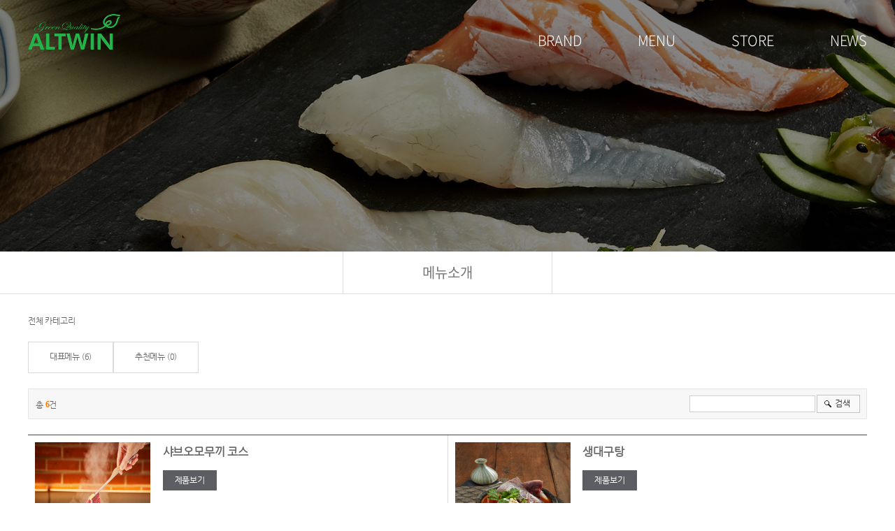

--- FILE ---
content_type: text/html; charset=UTF-8
request_url: http://altwinfood.com/?act=shop.goods_list&GC=
body_size: 21715
content:
<!DOCTYPE HTML PUBLIC "-//W3C//DTD HTML 4.01 Transitional//EN">
<html lang="ko">
<head>
<title>(주)알트윈푸드</title>
<meta http-equiv="X-UA-Compatible" content="IE=Edge">
<meta http-equiv="content-type" content="text/html; charset=UTF-8">
<link rel="shortcut icon" href="/data/file/favicon.ico" />
<!-- DEFAULT HEAD AREA : 빌더 기본 정보입니다. 해당 내용 삭제 시 문제가 발생할 수 있습니다. -->

<meta name="robots" content="all" />
<link rel="canonical" href="http://altwinfood.com" />
<meta name="author" content="(주)알트윈푸드" />
<meta property="og:type" content="website" />
<meta property="og:url" content="http://altwinfood.com" />
<meta property="og:title" content="(주)알트윈푸드" />
<link href="/tpl/common.css?v=202507141600" type="text/css" rel="stylesheet" />
<link href="/common/js/jquery/theme/jquery.theme.css" rel="stylesheet" type="text/css" />
<script type="text/javascript" src="/common/js/sky.rama.js?v=202507141600"></script>
<script type="text/javascript" src="/common/js/jquery/1.9.1/jquery.custom.min.js?v=202507141600"></script>
<script type="text/javascript" src="/common/js/jquery/jquery-migrate-1.4.1.min.js?v=202507141600"></script>
<script type="text/javascript" src="/common/js/durian.common.js?v=202507141600"></script>
<script type="text/javascript" src="/common/js/jquery/jquery-ui.custom.min.js?v=202507141600"></script>
<!-- /DEFAULT HEAD AREA -->
<!-- user common css -->
<link href="/data/tpl/common.css?v=202007280000" type="text/css" rel="stylesheet">
<link href="/data/tpl/style.css?v=202007280000" rel="stylesheet">
<!-- /user common css -->
<!-- user js -->
<script type="text/javascript" src="/data/js/common.js?v=202007280000"></script>
<!-- /user js --> 

<script type='text/javascript' src='/common/js/sky.rama.js?v=202007280000'></script>
<script type='text/javascript' src="/common/js/jquery/jquery.v1.9.1.min.js?v=202007280000"></script>
<script type='text/javascript' src="/common/js/jquery/jquery-migrate-1.3.0.min.js?v=202007280000"></script>
<script type='text/javascript' src='/common/js/i18n/jquery.i18n.properties-min-1.0.9.js?v=202007280000'></script>
<script type='text/javascript' src='/?act=common.set_langvar&v=201510020000'></script>
<script type='text/javascript' src='/common/js/durian.common.js?v=202007280000'></script>
<script type='text/javascript' src='/common/js/jquery/jquery-ui.custom.min.js?v=202007280000'></script>
<script type='text/javascript' src="/common/js/jquery/jquery.blockUI.js?v=202007280000"></script>

<!-- owl-carousel -->
<script src="/data/js/owl.carousel.min.js?v=202007280000"></script>
<!-- /owl-carousel --> 
</head>
<body style="background-color:#FFFFFF; ">
<div id="wrap">
	 <!--[[AREA_TOP_START]]-->
	<div id="header">
		<div class="header_inner">
			<h1 id="logo"><!--L_SITE_LOGO[[[--><div id="L_SITE_LOGO">
	<h1>
					<a href="/?act=main"><img src="/data/file/top_logo.png" border="0" ></a>
			</h1>
</div><!--L_SITE_LOGO]]]--></h1>
			<div id="gnb"><!--L_TOP_MENU[[[--><script type="text/javascript">

var _varCurrentAct = 'shop.goods_list//';

jQuery(document).ready(function(){
	jQuery('#navi .navi_main .navi_main_obj').each(function(){	
		if(!jQuery(this).attr('orgsrc')) {
			jQuery(this).attr('orgsrc', jQuery(this).attr('src'));
		}

		jQuery(this).hover(function(){
			_fcNaviControl(jQuery(this).attr('subcode'));
		});
	});

	var curSubCode = _fcNaviControlMap[_varCurrentAct];

	if( curSubCode ) {
		_fcNaviControl(curSubCode);
	}
});

/**************************************************
*
* # 상단메뉴 매칭 정보(URL 매개변수 사용)
*
* 구성: 'act / pcode / bbs_code':'subcode 번호'
*
**************************************************/
var _fcNaviControlMap = {
	'info.page/sub1_1/'	     : '1',
	'board//legis'	             : '2',
	'board//news'	             : '3',
	'board//voice'		         : '4',
	'board//sub5_1'				 : '5'
};

var _fcNaviControl = function(selCode) {

	if(!selCode) return;

	jQuery('#navi .navi_main .navi_main_obj').each(function(){
		jQuery('#navi .navi_sub_'+jQuery(this).attr('subcode')).hide();
		jQuery(this).attr('src', jQuery(this).attr('orgsrc'));
		
	});
	
	jQuery('#navi .navi_main .navi_main_obj[subcode='+selCode+']').attr('src', jQuery('#navi .navi_main .navi_main_obj[subcode='+selCode+']').attr('oversrc'));
	jQuery('#navi .navi_sub_'+selCode).show();

};
jQuery(function(){ 
        jQuery(".navi_sub").mouseover(function(){
              jQuery(this).show();
			
        }).mouseout(function(){
          jQuery(".navi_sub").hide();

	   
	 });   
	})
    
</script>

<div id="navi">
	<ul class="navi_main">
		<li>
            <a href="/?act=info.page&pcode=sub1_1">
                <p class='navi_main_obj' subcode='1'>BRAND</p>
			</a>
		</li>
		<li>
			<a href="/?act=shop.goods_list&GC=GD00">
                <p class='navi_main_obj' subcode='2'>MENU</p>
			</a>
		</li>
		<li>
			<a href="/?act=board&bbs_code=sub3_1">
                <p class='navi_main_obj' subcode='3'>STORE</p>
            </a>
		</li>
		<li>
			<a href="/?act=board&bbs_code=sub4_1">
                <p class='navi_main_obj' subcode='4'>NEWS</p>
            </a>
		</li>
	</ul>

	<ul class="navi_sub_1 navi_sub" style='display:none;'>
		<li>
			<a href="/?act=info.page&pcode=sub1_1">인사말</a>
		</li>
		<li>
			<a href="/?act=info.page&pcode=sub1_2">연혁</a>
		</li>
		<li>
			<a href="/?act=info.page&pcode=sub1_3">오시는 길</a>
		</li>
	</ul>

	<ul class="navi_sub_2 navi_sub" style='display:none;'>
		<li>
			<a href="/?act=shop.goods_list&GC=GD00">메뉴소개</a>
		</li>
	</ul>

	<ul class="navi_sub_3 navi_sub" style='display:none;'>
        <li><a href="/?act=board&bbs_code=sub3_1">국내매장 - 일식당</a></li>
        <li><a href="/?act=board&bbs_code=sub3_2">국내매장 - 회전초밥</a></li>
        <li><a href="/?act=board&bbs_code=sub3_5">국내매장 - 샤브</a></li>
        <li><a href="/?act=board&bbs_code=sub3_4">국내매장 - 휴게음식점</a></li>
        <li><a href="/?act=board&bbs_code=sub3_3">해외매장</a></li>
	</ul>	

	<ul class="navi_sub_4 navi_sub" style='display:none;'>
		<li>
			<a href="/?act=board&bbs_code=sub4_1">NEWS</a>
		</li>
		<li>
			<a href="/?act=board&bbs_code=sub4_2">NOTICE</a>
		</li>
	</ul>
</div>
<!--//네비-->


		<!--L_TOP_MENU]]]--></div>
		</div>
	</div>
	<!--[[AREA_TOP_END]]-->
	<div id="sub_visual">
        <div>
			<p>ALTWIN에 오신걸 환영합니다.</p>
        </div>
    </div> 
	<div id="container">
		<!--[[AREA_LEFT_START]]-->
		<div id="leftmenu">
            <!--L_LEFT_MENU[[[--><!--서브메뉴-->
<div class="submenu">
	<ul>
        <li class="">
			<a href="/?act=shop.goods_list&GC=GD">메뉴소개</a>
		</li>
	</ul>
</div>
<!--//서브메뉴-->

<!--L_LEFT_MENU]]]-->
        </div>
		<!--[[AREA_LEFT_END]]-->
		<!--[[AREA_BODY_START]]-->
		<div id="contents_box"><!--BODY[[[--><!-- ########## 제품관리 2  ########### -->
<style type="text/css">
#goods_list_type2 div,#goods_list_type2 p,#goods_list_type2 h1,#goods_list_type2 h2,#goods_list_type2 h3,#goods_list_type2 h4,#goods_list_type2 h5,#goods_list_type2 h6,#goods_list_type2 ul,#goods_list_type2 ol,#goods_list_type2 li,#goods_list_type2 dl,#goods_list_type2 dt,#goods_list_type2 dd,#goods_list_type2 table,#goods_list_type2 th,#goods_list_type2 td,#goods_list_type2 form,#goods_list_type2 fieldset,#goods_list_type2 legend,#goods_list_type2 input,#goods_list_type2 textarea,#goods_list_type2 a,#goods_list_type2 button,#goods_list_type2 select { margin:0;padding:0;}
#goods_list_type2 td,#goods_list_type2 th,#goods_list_type2 div,#goods_list_type2 span,#goods_list_type2 input,#goods_list_type2 select,#goods_list_type2 textarea,#goods_list_type2 button,#goods_list_type2 table { font-family:'NanumGothic','돋움',dotum,Verdana,AppleGothic,Arial,Helvetica,sans-serif;font-size:12px; color:#666; line-height:16px; }
#goods_list_type2 img, #goods_list_type2 th, #goods_list_type2 td, #goods_list_type2 fieldset,#goods_list_type2 iframe { border:0;}
#goods_list_type2 img { vertical-align:middle;}
#goods_list_type2 li { list-style:none;}
#goods_list_type2 em,#goods_list_type2 address {font-style:normal;}
#goods_list_type2 input,#goods_list_type2 select,#goods_list_type2 button {vertical-align:middle;}

/*common add */
#goods_list_type2 caption,#goods_list_type2 legend,#goods_list_type2 .blind {visibility:hidden; overflow:hidden; position:absolute; top:0; left:-999em; width:0; height:0; font-size:0; line-height:0; text-align:left;}

/* input */
#goods_list_type2 button { margin:0; *margin:0 2px; padding:0; cursor:pointer; border:0; vertical-align:middle; background-repeat:no-repeat; background-position:top left; }
#goods_list_type2 textarea { height:120px; border:1px solid #cecece;}
#goods_list_type2 select{ height:26px; padding:2px; border:1px solid #cecece; /*font-size:12px; color:#444;*/ vertical-align:middle;}
#goods_list_type2 table { border-collapse:collapse; border-spacing:0;}
#goods_list_type2 hr {display:none;}

/* link */
#goods_list_type2 a:link { color:#666; text-decoration: none; }
#goods_list_type2 a:visited {color:#666; text-decoration: none;}
#goods_list_type2 a:hover { color:#0b96d4; text-decoration: underline;}
#goods_list_type2 a:active { color:#0b96d4; text-decoration: none;}


#goods_list_type2 { width:100%; margin:0; }
#goods_list_type2 table {width: 100%; margin:0 auto;}

#goods_list_type2 .cate_navi {width:100%; margin-top:30px;}
#goods_list_type2 .category {width:100%; margin-top:22px;}

#goods_list_type2 .category li{display:table-cell; width:122px; border:1px solid #dadada; padding:10px 0 12px; text-align:center; color:#969696;}
#goods_list_type2 .category li.on {border-bottom:1px solid #0a6fcc; background-color:#5da8ed;}
#goods_list_type2 .category li.on a {color:#fff;}
#goods_list_type2 .category li span.f_11 {font-size:11px;}
#goods_list_type2 .category li.on span.f_11 {font-size:11px;color:#fff;}

#goods_list_type2 .board_top {width:100%; overflow:hidden; background-color:#f7f7f7; border:1px solid #e6e6e6; padding:8px 0; margin-top:22px;}
#goods_list_type2 .board_top .bold {float:left; width:100px; margin:4px 0 0 10px;}
#goods_list_type2 .board_top .f_search {float:right; width:330px; text-align:right; margin-right:7px;}
#goods_list_type2 .board_top .board_input { border:1px solid #cecece; height:24px; width:180px;}

#goods_list_type2 .board { width:100%; margin-top:22px; border-top:1px solid #464646;}
#goods_list_type2 .board td { color:#797979; padding:5px; border-bottom:1px solid #dadada; border-right:1px solid #dadada; word-wrap: break-word; word-break: break-all;}
#goods_list_type2 .board table tr td:nth-child(2){border-right:none;}

#goods_list_type2 .goods_con {width:99%; margin:5px; *zoom:1;}
#goods_list_type2 .goods_con:after {content:'';display:block;clear:both;}
#goods_list_type2 .goods_con .thumb {display:inline-block; float:left;}
#goods_list_type2 .goods_con dl{float:left; width:48%; height:99px; margin-left:3%;}
#goods_list_type2 .goods_con .tit {padding-bottom:2px; font-size:16px; color:#444; font-weight:600;}
#goods_list_type2 .goods_con .tit14 {padding-bottom:2px; font-size:14px; color:#444; font-weight:600;}
/*#goods_list_type2 .goods_con .icon {padding:10px 0;}*/
#goods_list_type2 .goods_con dd[buttons] {width:165px;}
#goods_list_type2 .btnGo {padding-top:10px;}
#goods_list_type2 .btnGo button:nth-child(2){margin-left:3px;}

/* Button */
#goods_list_type2 .btn_search { display:inline-block; color:#333; padding:4px 16px 6px 26px; background:url(/images/basic_blue/board/btn_search_bg.gif) no-repeat 0 0;}
#goods_list_type2 .btn_write { display:inline-block; background:#5c5e63; padding:6px 17px 7px;}
#goods_list_type2 .btn_list  { display:inline-block; background:#fff; border:1px solid #93979c;padding:5px 16px 6px;}
#goods_list_type2 .btn_txt01 {color:#fff;}
#goods_list_type2 .btn_txt02 {color:#2c2d2f;}

/* font Color */
#goods_list_type2 .txt_blue { font-weight:bold; color:#7ab5df; }
#goods_list_type2 .txt_orange { font:bold 12px verdana; color:#ff7e00;}
#goods_list_type2  .board .red {font:bold 14px verdana; color:#f52c2e;}
#goods_list_type2  .board .blue {font:normal 13px verdana; color:#7ab5df;}

/* Paging */
#goods_list_type2 .paginate_regular {padding:15px 0;text-align:center;line-height:normal;}  
#goods_list_type2 .paginate_regular a,  
#goods_list_type2 .paginate_regular strong{display:inline-block;position:relative;margin:0 -2px;padding:2px 8px;font-weight:600;line-height:normal;text-decoration:none;vertical-align:middle;}  
#goods_list_type2 .paginate_regular a:hover,  
#goods_list_type2 .paginate_regular a:active,  
#goods_list_type2 .paginate_regular a:focus {background-color:#f8f8f8;}  
#goods_list_type2 .paginate_regular strong{color:#f60;}  
#goods_list_type2 .paginate_regular .direction{font-weight:normal;color:#767676;white-space:nowrap;}  
#goods_list_type2 .paginate_regular .direction span{font-weight:bold;font-size:14px;}  
#goods_list_type2 .paginate_regular .direction:hover,  
#goods_list_type2 .paginate_regular .direction:active,  
#goods_list_type2 .paginate_regular .direction:focus {background-color:#fff;color:#333;}
#goods_list_type2 .linet{text-decoration:line-through;}
</style>

<script type="text/javascript">

function goUrl(url){

	if(url){
	
		window.location.href = url;
	}
	
}

function upCart(good_seq, mode){

		var auth_mode = '1';
		var isLogin = '';
		var good_cate = 'GD';
		var item_cnt = 1;

		if(!good_seq){
			Durian.alert("상품코드값이 없습니다.");
			return false;
		}

		if('2' == auth_mode && !isLogin){

			if(true == checkOptions(good_seq)){
				

				Durian.confirm("필수옵션이 있는 상품입니다. 옵션설정화면으로 이동합니다.", function (){
				
					window.location.href = './?act=shop.goods_view&GS='+ good_seq +'&GC=' + good_cate;
					
					
				}, function (){});
				
				return;				
			}
		
			Durian.confirmShopLogin("로그인 해주세요.", 
				function (){
					var url = '?act=user.user_login&reurl=%2F%3Fact%3Dshop.goods_list%26GC%3D';
					window.location.replace(url);
					return;
				},
				function (){
					var f = jQuery("#goodsForm").get()[0];
					f.act.value = 'shop.guest_autologin';
					f.good_seq.value = good_seq;
					f.good_cate.value = good_cate;
					f.item_cnt.value = item_cnt;
					if(mode){
						f.mode.value = mode;
					}				
					f.submit();
					return;
				}
			);
			
			return;
		}

		if(true == checkOptions(good_seq)){
				

				Durian.confirm("필수옵션이 있는 상품입니다. 옵션설정화면으로 이동합니다.", function (){
				
					window.location.href = './?act=shop.goods_view&GS='+ good_seq +'&GC=' + good_cate;
					
					
				}, function (){});
				
				return;				
			}

		
		
		var f = jQuery("#goodsForm").get()[0];
		f.act.value = 'shop.upcart';
		f.good_seq.value = good_seq;
		f.good_cate.value = good_cate;
		f.item_cnt.value = item_cnt;
		if(mode){
			f.mode.value = mode;
		}		
		f.submit();
	}


// if required options exist, return true, or false.
function checkOptions(good_seq){
	
	var $ = jQuery;
	var _ret = false;
	
	$.ajax({
			async:false,
			type: "POST",
			dataType: "html", 
			url: "./?act=shop.check_options",
			data: "good_seq=" + good_seq,
			success: function(ret){
			
				if('1000' == ret){
					_ret = true;
				}
			},
			error: function (xmlhttp, status, e){
				
				if(window.console){
					window.console.log(status);
					window.console.dir(e);
				}
			}
		});
		
	return _ret;
}

</script>
<form method="post" action="/" id="goodsForm" name="goodsForm" style="margin:0px;">
	<input type="hidden" name="act" value="">
	<input type="hidden" name="good_seq" value="">
	<input type="hidden" name="good_cate" value="">
	<input type="hidden" name="item_cnt" value="">
	<input type="hidden" name="mode" value="">
</form>
<div id="goods_list_type2"> 	
	
    <!-- 타이틀영역 -->
	 	

	<div class="cate_navi"><a href='?act=shop.goods_list&GC='>전체 카테고리</a></div>
		<!-- 카테고리영역 -->	
	<div class="category">
											<ul>
						
				<li >				
					<a href="./?act=shop.goods_list&GC=GD00">대표메뉴</a>
					<span class="f_11">(6)</span>
				</li>
														
				<li >				
					<a href="./?act=shop.goods_list&GC=GD01">추천메뉴</a>
					<span class="f_11">(0)</span>
				</li>
										
	</div>
	<!-- // 카테고리 -->	
		
	<!-- 상단 검색바 -->
	<div class="board_top">
		<div class="bold">
			<p>총 <span class="txt_orange">6</span>건</p>
		</div>
		<!--검색-->	
		<div class="f_search">
		<form name="schForm" action="./" method="get">
	<input type="hidden" id="act"  name="act"  value="shop.goods_list">
	<input type="hidden" id="GC"   name="GC"   value="GD">
	<input type="hidden" id="page" name="page" value="1">
			
			<input name="ss" value="" type="text" class="board_input" />				
			<a><button type='submit' class="btn_search btn_txt">검색</button></a>
			</form>
		</div>
		<!--//검색-->
	</div>	
	<!-- //상단 검색바 -->

	<!-- 상품 목록 -->	
	<div class="board">		
		<table width="100%" cellpadding="0" cellspacing="0">				
						<tr>
													
				<td width="50%">
					<div class="goods_con">
						<a href="./?act=shop.goods_view&GS=12&GC=GD" class="thumb"><img src="/data/goods/12/W-2BrOq4sOuzgO2ZmF1JTUdfODk0Nw%7E%7E.jpg" onerror="Durian.imgDefault(this, '/data/');" width="165" height="165"></a>
						<dl>
							<dt class="tit">
								<a href="./?act=shop.goods_view&GS=12&GC=GD" title="샤브오모무끼 코스" class="goods_link">샤브오모무끼 코스</a>
								 								 								 								 							</dt>
							<dd class="price">
																		
							</dd>							
							<dd class="btnGo">							
								<a><button type="button" class="btn_write btn_txt01" onclick="goUrl('./?act=shop.goods_view&GS=12&GC=GD');" />제품보기</button></a>
								<!--a><button type="button" class="btn_list btn_txt02"  onclick="upCart('12');"  />장바구니</button></a-->					
							</dd>
						</dl>
					</div>					
				</td>
											
				<td width="50%">
					<div class="goods_con">
						<a href="./?act=shop.goods_view&GS=10&GC=GD" class="thumb"><img src="/data/goods/x1924214850/64yA6rWs7YOV.jpg" onerror="Durian.imgDefault(this, '/data/');" width="165" height="165"></a>
						<dl>
							<dt class="tit">
								<a href="./?act=shop.goods_view&GS=10&GC=GD" title="생대구탕" class="goods_link">생대구탕</a>
								 								 								 								 							</dt>
							<dd class="price">
																		
							</dd>							
							<dd class="btnGo">							
								<a><button type="button" class="btn_write btn_txt01" onclick="goUrl('./?act=shop.goods_view&GS=10&GC=GD');" />제품보기</button></a>
								<!--a><button type="button" class="btn_list btn_txt02"  onclick="upCart('10');"  />장바구니</button></a-->					
							</dd>
						</dl>
					</div>					
				</td>
						
							
								
				<!-- <td width="50%">&nbsp;</td> -->
								
							
		</tr>
				</table>
	</div>	
	<!--페이지넘버-->
	<div class="paginate_regular"><style type="text/css"><!--.board_pagetab { text-align:center; }.board_pagetab a{text-decoration:none; font:12px verdana; color:#000; padding:0 3px 0 3px;}.board_pagetab a:hover text-decoration:underline; background-color:#f2f2f2;}.on a{ font-weight:bold;}--></style><div class="board_pagetab" align="absmiddle"><span class="on"><a href="#">[ 1 ]</a></span> <a href="/?act=shop.goods_list&page=2"> 2 </a> <a href="/?act=shop.goods_list&page=3"> 3 </a></div></div>
	<!--//페이지넘버-->		
</div><!--BODY]]]--></div>
		<!--[[AREA_BODY_END]]-->
	</div>
	<!--[[AREA_BOTTOM_START]]-->
	<div id="footer"><!--L_FOOTER[[[--><div id="foot_area">
	<div class="foot_top">
		<ul class="top_info">
			<li><img src="/images/kor04-19-0420/common/footer_tel.png">031-781-7070</li>
			<li><img src="/images/kor04-19-0420/common/footer_fax.png">031-781-2575</li>
			<li><img src="/images/kor04-19-0420/common/footer_mail.png">altwinfood@daum.net</li>
		</ul>
        <!--<ul class="top_sns">
            <li><a href=""><img src="/images/kor04-19-0420/common/sns_icon01.png"></a></li>
            <li><a href=""><img src="/images/kor04-19-0420/common/sns_icon02.png"></a></li>
            <li><a href=""><img src="/images/kor04-19-0420/common/sns_icon03.png"></a></li>
        </ul>-->
	</div>

	<div class="foot_info">
		<ul class="foot_navi">
			<li>
				<a href="/?act=info.provision">이용약관</a>
			</li>
			<li>
				<a href="/?act=info.privacy">개인정보취급방침</a>
			</li>
			<li>
				<a href="/?act=info.no_email_collect">이메일무단수집거부</a>
			</li>
		</ul>
	</div>
	<div class="address">
		(우:13505) 경기도 성남시 분당구 매화로37번길 7-12 (야탑동) AWA빌딩 ｜ 회사명:(주)알트윈푸드 ｜ 대표이사: 정귀열, 조미영<br>
		사업자등록번호 129-81-94259 ｜ Email: altwinfood@daum.net ｜ Tel: 031-781-7070 ｜ Fax: 031-781-2575<br>
        Copyright ⓒ (주)알트윈푸드 All rights reserved. Designed & Programmed by WHOIS
	</div>

</div><!--L_FOOTER]]]--></div>
	<!--[[AREA_BOTTOM_END]]-->
</div>
</body>
</html>

--- FILE ---
content_type: text/css
request_url: http://altwinfood.com/data/tpl/common.css?v=202007280000
body_size: 6345
content:
@charset "utf-8";

/* Font */
@font-face {
    font-family:'NanumGothic';
    src: url('/tpl/webfont/NanumGothic.eot');
    src: url('/tpl/webfont/NanumGothic.eot?#iefix') format('embedded-opentype'),
         url('/tpl/webfont/NanumGothic.woff') format('woff'),
         url('/tpl/webfont/NanumGothic.ttf') format('truetype');   
}

/* 본고딕 */
@font-face {
    font-family:'NotoSansKR';
    src: url('/tpl/webfont/NotoSansKR-Regular.eot');
    src: url('/tpl/webfont/NotoSansKR-Regular.eot?#iefix') format('embedded-opentype'),
         url('/tpl/webfont/NotoSansKR-Regular.woff') format('woff'),
         url('/tpl/webfont/NotoSansKR-Regular.ttf') format('truetype');  
}
@font-face {
    font-family:'NotoSansKR';
	font-weight:100;
    src: url('/tpl/webfont/NotoSansKR-Thin.eot');
    src: url('/tpl/webfont/NotoSansKR-Thin.eot?#iefix') format('embedded-opentype'),
         url('/tpl/webfont/NotoSansKR-Thin.woff') format('woff'),
         url('/tpl/webfont/NotoSansKR-Thin.ttf') format('truetype');  
}
@font-face {
    font-family:'NotoSansKR';
	font-weight:300;
    src: url('/tpl/webfont/NotoSansKR-Light.eot');
    src: url('/tpl/webfont/NotoSansKR-Light.eot?#iefix') format('embedded-opentype'),
         url('/tpl/webfont/NotoSansKR-Light.woff') format('woff'),
         url('/tpl/webfont/NotoSansKR-Light.ttf') format('truetype');  
}
@font-face {
    font-family:'NotoSansKR';
	font-weight:500;
    src: url('/tpl/webfont/NotoSansKR-Medium.eot');
    src: url('/tpl/webfont/NotoSansKR-Medium.eot?#iefix') format('embedded-opentype'),
         url('/tpl/webfont/NotoSansKR-Medium.woff') format('woff'),
         url('/tpl/webfont/NotoSansKR-Medium.ttf') format('truetype');  
}

@font-face {		 
    font-family:'NotoSansKR';
	font-weight:700;
    src: url('/tpl/webfont/NotoSansKR-Bold.eot');
    src: url('/tpl/webfont/NotoSansKR-Bold.eot?#iefix') format('embedded-opentype'),
         url('/tpl/webfont/NotoSansKR-Bold.woff') format('woff'),
         url('/tpl/webfont/NotoSansKR-Bold.ttf') format('truetype');  
}
@font-face {		 
    font-family:'NotoSansKR';
	font-weight:900;
    src: url('/tpl/webfont/NotoSansKR-Black.eot');
    src: url('/tpl/webfont/NotoSansKR-Black.eot?#iefix') format('embedded-opentype'),
         url('/tpl/webfont/NotoSansKR-Black.woff') format('woff'),
         url('/tpl/webfont/NotoSansKR-Black.ttf') format('truetype');
}
/
/*Defalut */
* {margin:0; padding:0; box-sizing: border-box;}
body, td, th, div, span, input, select, textarea { font-family: 'NotoSansKR', 'NanumGothic','나눔고딕'; font-size: 16px; color:#777; line-height:1.5; 
	box-sizing: border-box; letter-spacing:-0.2px;}
body { height:100%; overflow-y:scroll; *overflow-y:; -webkit-text-size-adjust:none;}
body,div,dl,dt,dd,ul,ol,li,h1,h2,h3,h4,h5,form,fieldset,p,button,span,table,tr,th,td,textarea {margin:0;padding:0; line-height:1.8; box-sizing: border-box;
	letter-spacing:-0.2px;}
h1,h2,h3,h4,h5,h6 {font-weight:normal;}
ul,ol,dl,dd,dt,li {list-style-type:none;}
img,th,td,fieldset,iframe { border:0; }
img {border:0;vertical-align:top;outline:none}
table,tbody,tfoot,thead,tr,th,td {border-collapse:collapse;}
textarea { border:1px solid #d1d1d1; height:120px; }
input,select,label { vertical-align:middle; }

/* Link */
a {transition:all 0.2s;}
a:link    {color:inherit; text-decoration:none;}
a:visited {color:inherit; text-decoration:none;}
a:hover   {color:inherit; text-decoration:none; transition:all 0.2s;}
a:active  {color:inherit; text-decoration:none;}

#wrap{width:100%; min-width: 1200px; }
#header{margin:0 auto; width:100%; height:78px; position: absolute; z-index: 999;}
#header .header_inner {width:1200px; margin:0 auto; position: relative;}
.header_inner:after{content:""; display:block; clear:both;}
#logo{float:left; margin-top: 20px;}
#topmenu{position:absolute; right:0; top:15px;}
#gnb{float:right; margin-top:40px;}

#navi{position:relative;}
#navi .navi_main:after{content:""; display:block; clear:both;}
#navi .navi_main li{float:left; margin-left:80px;}
#navi .navi_main li:first-child{margin-left:0;}
#navi .navi_main a{font-size:20px; font-weight:300; color:#fff;}
#navi .navi_main a:hover{color:#ce1f36; text-decoration:none;}
#navi .navi_sub{position:absolute; top:40px; display:block; background-color:#e27986; width:180px;}
#navi .navi_sub:before { content: ''; display: inline-block; width: 20px; height: 20px; background: url(/images/kor04-19-0420/common/menu_arrow.png) no-repeat center center; position: absolute; left:50%; margin-left: -10px;
  top: 0; margin-top: -10.5px; z-index: -1;}
#navi .navi_sub:after{content:""; display:block; clear:both;}
#navi .navi_sub_1 {left:-58px;}
#navi .navi_sub_2 {left:82px;}
#navi .navi_sub_3 {left:220px;}
#navi .navi_sub_4 {left:355px;}
#navi .navi_sub_5 {right:-75px;}
#navi .navi_sub li{ text-align: center; border-bottom: 1px solid #ce6673;}
#navi .navi_sub li:last-child {border-bottom:none;} 
#navi .navi_sub li a{ text-decoration:none; font-size:16px; font-weight:normal; color: #fff; display: block; padding: 10px 30px;line-height:1.3;word-break:keep-all;}
#navi .navi_sub li a:hover {background:#ce6673;}

#footer{width:100%; background:#444;}
#footer #foot_area { width: 1200px; margin: 0 auto; padding: 30px 0px;}
#footer .foot_top .top_info:after {content:''; display:block; clear:both;}
#footer .foot_top .top_info li { float: left; font-size: 18px; color: #fff;  padding-right: 20px;line-height:1;}
#footer .foot_top .top_info li:after {content:''; display:inline-block; width:1px; height:15px; background:#939393; margin-left:20px;}
#footer .foot_top .top_info li:last-child:after {display:none;}
#footer .foot_top .top_info li > img {margin-right: 10px;}
#footer .foot_top .top_sns {float: right;}
#footer .foot_top .top_sns:after {content:''; display:block; clear:both;}
#footer .foot_top .top_sns li{ float: left; margin-right:10px; }
#footer .foot_top .top_sns li:last-child {margin-right:0px;}
.foot_navi {margin: 30px 0px 25px 0px;}
.foot_navi:after {content:''; display:block; clear:both; } 
.foot_navi li {float:left; margin-right:30px; }
.foot_navi li a { font-size: 16px; color: #e2e2e2; font-weight: 300;}
.address { font-size: 16px; color: #939393; font-weight: 300; line-height: 28px;}

--- FILE ---
content_type: text/css
request_url: http://altwinfood.com/data/tpl/style.css?v=202007280000
body_size: 13991
content:
/*------------------------------------------------------------------  main_visual ------------------------------------------------------------------*/
.main-visual { position:relative; overflow: hidden;}
.main-visual-caption { position:absolute; top: 0; width:100%;  padding-top:330px; text-align:center; z-index:99;}
.main-visual-caption h1 {font-size:55px; color:#fff; font-weight:bold; }
.main-visual-caption > h1 span {font-size:55px; font-weight:bold; color:#f19100;}
.main-visual-caption > p { font-size: 25px; color: #fff; font-weight: 300; margin-top: 28px;}
.caption_list { margin-top: 100px; display: inline-block;}
.caption_list:after {content:''; display:block; clear:both; }
.caption_list li {float:left; width:75px; margin-right:195px;}
.caption_list li:last-child {margin-right:0px;}
.caption_list li a p {font-size:18px; color:#fff; font-weight:300; margin-top: 15px;}
#main_slide.owl-carousel {display:block; height:650px;}  
#main_slide.owl-carousel .owl-item .item {height:650px;}
#main_slide.owl-carousel .owl-item .main-img01{ background:url('/images/kor04-19-0420/main/main_visual01.jpg') no-repeat center center/cover;}
#main_slide.owl-carousel .owl-item .main-img02{ background:url('/images/kor04-19-0420/main/main_visual02.jpg') no-repeat center center/cover;}
#main_slide.owl-carousel .owl-dots { width: 200px; left: 50%; margin-left: -100px; position: absolute; bottom: 228px; text-align: center;z-index:999;}
#main_slide.owl-carousel .owl-dots .owl-dot { display: inline-block; width: 45px ; height: 5px ; margin: 0px 4px ; border-radius: 0px ; background:rgba(0,0,0,0.6); border: none; cursor:pointer; }
#main_slide.owl-carousel .owl-dots .owl-dot.active  {background: #ce1f36 ;}
#main_slide.owl-carousel .owl-nav .owl-prev  {display:inline-block; width:44px; height:85px; background:url('/images/kor04-19-0420/main/main_arrow01.png') no-repeat center center;
 text-indent: -9999px; position: absolute; top: 50%; left:30px; z-index:9999; border:none; cursor:pointer;}
#main_slide.owl-carousel .owl-nav .owl-next  {display:inline-block; width:44px; height:85px; background:url('/images/kor04-19-0420/main/main_arrow02.png') no-repeat center center;
 text-indent: -9999px; position: absolute; top: 50%; right:30px; z-index:9999; border:none; cursor:pointer;}

.main_slogun {position: absolute; z-index: 99; display: inline-block; width: 1200px; text-align: center; left: 50%; margin-left: -600px; top: 260px; color: #fff;}
.main_slogun h1{font-size:48px;color:#fff;font-weight:700;line-height:1.3;}
.main_slogun h4{font-size:33px;font-weight:400;line-height:1.3;letter-spacing:1px;}
.main_slogun h4 span{padding-left:5px;font-weight:inherit;color:inherit;font-size:inherit;}


/*------------------------------------------------------------------  main_contents ------------------------------------------------------------------*/
.section_title { font-size: 40px; color: #ce1f36; font-weight: 500; text-align: center}
.section_title:after {content:''; display:block; width:45px; height:2px; background:#ce1f36; margin:0 auto; margin-top: 15px; margin-bottom:50px;}


/*-----------  main_section01 -----------*/
.main_section01 {width:1200px; margin:0 auto; padding:80px 0px;}
.main_section01 .main_bannerlist:after {content:''; display:block; clear:both; }
.main_section01 .main_bannerlist > li { float: left; width: 300px; height: 360px; color:#fff; position:relative;}
.main_section01 .main_bannerlist > li > a {display:block; padding:30px; width: 300px; height: 360px; box-sizing: border-box;}
.main_section01 .main_bannerlist > li h3{font-size:30px;font-weight:500;}
.main_section01 .main_bannerlist > li h3:after{content:'';display:block;width:35px;height:2px;background:#fff;margin-top:18px;margin-bottom:22px;}
.main_section01 .main_bannerlist > li:first-child {background:#ce1f36; }
.main_section01 .main_bannerlist > li:first-child:after{content:'';display:inline-block;width:21px;height:21px; background:url('/images/kor04-19-0420/main/banner_arrow01.png') no-repeat center center;position: absolute; right: -20px; top: 50%; margin-top: -10.5px; z-index: 9;}
.main_section01 .main_bannerlist > li p{font-size:18px;font-weight: 300;line-height:1.5; }
.main_section01 .main_bannerlist > li:first-child p {position: absolute; bottom: 30px; left: 30px;}
.main_section01 .main_bannerlist > li:nth-child(2){background:url('/images/kor04-19-0420/main/main_banner01.jpg') no-repeat center center/cover;}
.main_section01 .main_bannerlist > li:nth-child(3){background:#d8b98c url('/images/kor04-19-0420/main/main_banner02.png') no-repeat right bottom;}
.main_section01 .main_bannerlist > li:nth-child(4){background:#6c5648 url('/images/kor04-19-0420/main/main_banner03.png') no-repeat right top 40px;}
.main_section01 .main_bannerlist > li:nth-child(4):after{content:'';display:inline-block;width:21px;height:21px;background:url('/images/kor04-19-0420/main/banner_arrow02.png') no-repeat center center;position:absolute;left:-20px;top:20%;z-index:9;}
.main_section01 .main_bannerlist li.invert a h3{margin-top:250px;position:relative;}
.main_section01 .main_bannerlist li.invert a h3:after{position:absolute;top:-40px;left:0px;}



.bannerlist_inner > li {height:180px; position:relative; padding: 0px !important;}
.bannerlist_inner > li > a {display:block; height:180px; padding: 30px; box-sizing:border-box;} 
.bannerlist_inner > li:first-child {background:#6c5648; padding:30px;}
.bannerlist_inner > li:first-child:after {content:''; display:inline-block; width:21px; height:21px; background:url('/images/kor04-19-0420/main/banner_arrow02.png') no-repeat center center;position: absolute; left: -20px; top: 50%; margin-top: -10.5px; z-index: 9;}
.bannerlist_inner > li:nth-child(2) {background:#f5f5f5; padding:30px;}
.bannerlist_inner > li:nth-child(2):after {content:''; display:inline-block; width:21px; height:21px; background:url('/images/kor04-19-0420/main/banner_arrow03.png') no-repeat center center;
	position: absolute; top: -20px; left: 50%; margin-left: -10.5px; z-index: 9;}
.main_section01 .main_bannerlist > li .bannerlist_inner > li:nth-child(2) h3 {color:#ce1f36;}
.main_section01 .main_bannerlist > li .bannerlist_inner > li:nth-child(2) h3:after {background:#ce1f36;}
.main_section01 .main_bannerlist > li .bannerlist_inner > li p {font-size: 16px; line-height: 24px; }
.main_section01 .main_bannerlist > li .bannerlist_inner > li:nth-child(2) p {color:#333;}

/*-----------  main_section02 -----------*/
.main_section02 {padding:80px 0px; background:#f5f5f5;}
.main_section02 .product_inner {width:1200px; margin:0 auto;}


/*-----------  main_section03 -----------*/
.main_section03 {padding:80px 0px 0px 0px; width:1200px;  margin:0 auto;}
.main_section03 .main_news {padding:30px; background:#f5f5f5; display: inline-block; width: 590px; height:270px; vertical-align:top; margin-right:20px;}
.main_section03 .main_notice {padding:30px; background:#f5f5f5; display: inline-block; width: 590px; height:270px;  float:right; vertical-align:top;}



/*------------------------------------------------------------------  sub_contents ------------------------------------------------------------------*/
#container {padding:0px 0px 100px 0px;}
#container:after{content:""; display:block; clear:both;}
#contents_box {width:1200px; margin:0 auto;}
.submenu {text-align: center; border-bottom: 1px solid #ddd;}
.submenu ul { display: inline-block;}
.submenu ul:after {content:''; display:block; clear:both;}
.submenu ul > li {float:left; width:300px; height:60px; border-right: 1px solid #ddd;}
.submenu ul > li:first-child {border-left: 1px solid #ddd;}
.submenu ul > li a {display:block; line-height:60px; font-size:20px; }
.submenu ul > li a:hover{text-decoration:none;color:#ce1f36;}
.submenu ul > li._on a {color:#fff; background:#ce1f36;}
.submenu ul > li._on:after {content:''; display:block; width:15px; height:14px; background:url('/images/kor04-19-0420/sub/submenu_arrow.png') no-repeat center center;
	margin: 0 auto;}
.content_box p { font-size: 16px; line-height: 24px; color: #555; font-weight: 300;}
.con_title {margin-bottom:50px; position:relative;}
.con_title:before {content:""; display:block; width:1px; height:80px; background:#ce1f36; margin: 0 auto;}
.con_title:after {content:''; display:block; width:10px; height:11px;  background:url('/images/kor04-19-0420/sub/sub_titbg.png') no-repeat center center;
	position: absolute; left: 50%; margin-left: -5px; top: 80px;}
.con_title h2 { font-size: 38px; color: #333; text-align: center; padding-top: 25px;}
#sub_visual {display: table; width: 100%; text-align: center;}
#sub_visual > div  {width:100%; height:360px; background:url('/images/kor04-19-0420/sub/sub_visual.jpg') no-repeat center center/cover; display: table-cell;
    vertical-align: middle; color: #fff; font-size: 45px; line-height: 1; font-weight:600; padding-top: 70px;}
#sub_visual > div p {display:none;font-size:20px;font-weight:300;margin-top:5px;}

/*-----------  ë¸Œëžœë“œìŠ¤í† ë¦¬ -----------*/
.sub1_1 .area01 {text-align:center; padding-bottom: 80px;}
.sub1_1 .area01:before {content:''; display:block; width:28px; height:23px; background:url('/images/kor04-19-0420/sub/quotes01.png') no-repeat center center; 
    margin: 0 auto; margin-bottom: 30px;}
.sub1_1 .area01:after {content:''; display:block; width:28px; height:23px; background:url('/images/kor04-19-0420/sub/quotes02.png') no-repeat center center; 
    margin: 0 auto; margin-top: 30px;}
.sub1_1 .area01 h3{font-size:22px;color:#555;font-weight:400;margin-bottom:40px;}
.sub1_1 .area01 h3 > span{ font-size: 20px; color: #ce1f36; font-weight: 500;}
.sub1_1 .area02{width:1200px;margin:0 auto;}
.sub1_1 .area02 .flex_cont{width:100%;display:flex;display:-ms-flexbox;flex-wrap:wrap;-ms-flex-wrap:wrap;align-items:center;margin-left:-15px;margin-right:-15px;background:#f5f5f5;}
.sub1_1 .area02 .flex_cont .obj{padding-left:15px;padding-right:15px;flex:0 0 50%;-ms-flex:0 0 50%;max-width:50%;}
.sub1_1 .area02 .flex_cont .obj.text_cont{padding:0 70px;}
.sub1_1 .area02 .flex_cont .obj.text_cont .logo_image{display:block;margin:0 auto 70px auto;text-align:center;}
.sub1_1 .area02 .flex_cont .obj.text_cont p{margin-bottom:40px;font-weight:400;font-size:17px;color:#777;word-break:keep-all;line-height:1.7;}
.sub1_1 .area02 .flex_cont .obj.text_cont p span{display:block;font-weight:500;font-size:22px;color:#333;margin-bottom:10px;}


/*-----------  ì—°í˜  -----------*/
.sub1_2 {width:1200px; margin:0 auto;}
.sub1_2 .tab_layout {text-align:center; border-bottom: 1px solid #ddd;}
.sub1_2 .tab { height: 70px; display: inline-block; margin: 0 auto;}
.sub1_2 .tab li { float: left; width: 200px;}
.sub1_2 .tab:after {content:''; display:block; clear:both;}
.sub1_2 .tab li a{ display: block; line-height: 70px; font-size: 20px; color: #555; font-weight: 300;}
.sub1_2 .tab li.current a {color:#ce1f36; border-bottom:2px solid #ce1f36; font-weight:400;}
.sub1_2 .tabcontent { display: none; }
.sub1_2 .tabcontent.current { display: block;}
.sub1_2 .year { padding: 50px 0px; border-bottom: 1px dashed #ddd;}
.sub1_2 .year.last_year {padding:50px 0px 0px 0px; border-bottom:none;}
.sub1_2 .year h1 { font-size: 35px; color: #323232; font-weight: 700; line-height: 1; margin-bottom: 25px;}
.sub1_2 .year ul {display: inline-block; width: 50%; vertical-align: top;}
.sub1_2 .year ul.right_month {float:right;}
.sub1_2 .year ul > li { font-size: 16px; color: #777; line-height: 31px;}
.sub1_2 .year ul > li > span { display: inline-block; width: 45px; font-size: 16px; color: #ce1f36;}

/*-----------  ì˜¤ì‹œëŠ” ê¸¸  -----------*/
.sub1_3 {width:1200px; margin:0 auto;}
.sub1_3 .map_info {margin-top:40px;}
.sub1_3 .map_tb {width:100%; border-top:2px solid #ce1f36;}
.sub1_3 .map_tb tr {border-bottom:1px solid #ddd;}
.sub1_3 .map_tb tr th {width:300px; text-align:left; padding-left:20px; font-size: 20px; color: #ce1f36; font-weight: 500; padding: 20px 0px; line-height: 100px;}
.sub1_3 .map_tb tr th > img { margin-right: 20px;}
.sub1_3 .map_tb tr td {padding: 20px 0px; font-size: 16px; color: #555; line-height: 31px; font-weight: 300;}
.sub1_3 .map_tb tr td > span { font-size: 18px; color: #333; font-weight: 400;}

/*-----------  ì°½ì—…ì•ˆë‚´  -----------*/
.sub4_1 {width: 1200px; margin: 0 auto;}
.franchis_step { padding: 0px 100px;  background:url('/images/kor04-19-0420/sub/sub4_1_bg.png') no-repeat center 100px;}
.franchis_step ul:after {content:''; display:block; clear:both;}
.franchis_step ul li {float: left; text-align: center; margin-right:200px;}
.franchis_step ul li:last-child {margin-right:0px;}
.franchis_step ul.line_two {margin:60px 0px;}
.franchis_step ul.line_two li {float: right; margin-left: 200px;}
.franchis_step ul li .step_cir { width: 200px; height: 200px; background: #f1f1f1; border-radius: 50%;  padding-top: 25px; }


.franchis_step ul li .step_cir p { color: #ce1f36; font-weight: 500; line-height: 1; margin-bottom: 20px;}
.franchis_step ul li .step_cir h4 { font-size: 18px; color: #222; font-weight: 500; line-height: 22px; margin-top: 15px;}
.franchis_step ul li .franchis_txt {margin-top:15px; font-weight:400;}


/*-----------  ì•½ê´€ íŽ˜ì´ì§€  -----------*/
.contents { width:1200px; margin:0 auto; }   
.contents .con_txt { border:10px solid #dfdfdf; padding:30px; font-size: 16px; line-height: 24px; color: #555; font-weight: 300;}
.contents .con_txt:after {content:''; display:block; clear:both;}
.contents .con_txt p {font-size: 16px; line-height: 24px; color: #555; font-weight: 300; }
.contents .con_txt p b {display:block; font-weight:500; line-height:22px; padding:20px 0 10px 0;}
.contents .con_txt .left {float:left;}
.contents .con_txt .right {float:right;}
.contents .con_txt .right strong {font-weight:500;}
.mt40 { margin-top: 40px;}

--- FILE ---
content_type: text/javascript
request_url: http://altwinfood.com/data/js/common.js?v=202007280000
body_size: 618
content:
//메인 비쥬얼 슬라이드
jQuery(function () {  
	jQuery("#main_slide.owl-carousel").owlCarousel({
		items:1,
		loop:true,
		margin:0,
		autoplay:true,
		nav:true,
		autoplayTimeout:4000,
		autoplayHoverPause:true,
		slideSpeed:1000,
		smartSpeed: 1000
	});
});


//연혁 탭메뉴 
jQuery(function() {
	jQuery('ul.tab li').click(function() {
		var activeTab = jQuery(this).attr('data-tab');
		jQuery('ul.tab li').removeClass('current');
		jQuery('.tabcontent').removeClass('current');
		jQuery(this).addClass('current');
		jQuery('#' + activeTab).addClass('current');
	})
});




